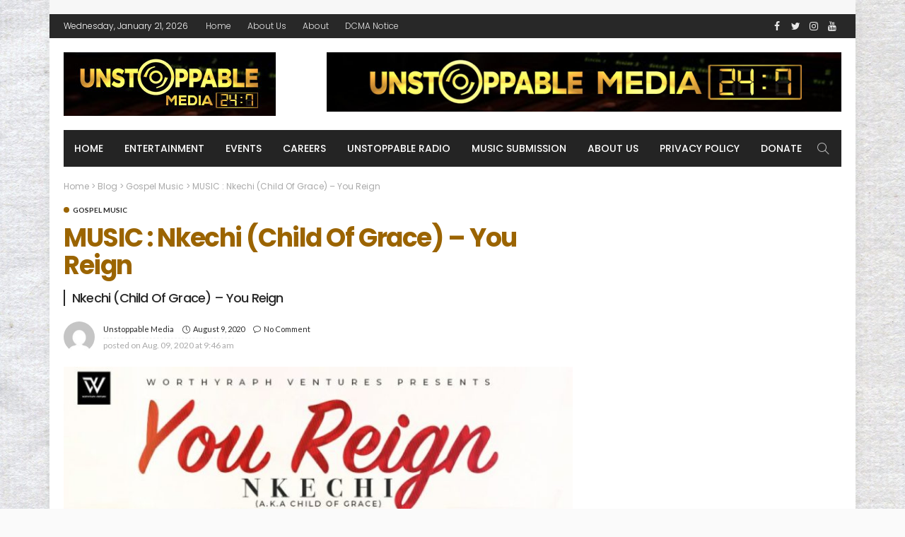

--- FILE ---
content_type: text/html; charset=UTF-8
request_url: https://www.unstoppablemedia247.com/2020/08/music-nkechi-child-of-grace-you-reign/
body_size: 15433
content:
<!DOCTYPE html>
<html lang="en-GB">
<head>
	<meta charset="UTF-8"/>
	<meta http-equiv="X-UA-Compatible" content="IE=edge">
	<meta name="viewport" content="width=device-width, initial-scale=1.0">
	<link rel="profile" href="https://gmpg.org/xfn/11"/>
	<link rel="pingback" href="https://www.unstoppablemedia247.com/xmlrpc.php"/>
	<title>MUSIC : Nkechi (Child Of Grace) – You Reign &#8211; Home</title>
<script type="application/javascript">var newsmax_ruby_ajax_url = "https://www.unstoppablemedia247.com/wp-admin/admin-ajax.php"</script><meta name='robots' content='max-image-preview:large' />
	<style>img:is([sizes="auto" i], [sizes^="auto," i]) { contain-intrinsic-size: 3000px 1500px }</style>
	<link rel='dns-prefetch' href='//js.stripe.com' />
<link rel='dns-prefetch' href='//fonts.googleapis.com' />
<link rel="alternate" type="application/rss+xml" title="Home &raquo; Feed" href="https://www.unstoppablemedia247.com/feed/" />
<link rel="alternate" type="application/rss+xml" title="Home &raquo; Comments Feed" href="https://www.unstoppablemedia247.com/comments/feed/" />
<link rel="alternate" type="application/rss+xml" title="Home &raquo; MUSIC : Nkechi (Child Of Grace) – You Reign Comments Feed" href="https://www.unstoppablemedia247.com/2020/08/music-nkechi-child-of-grace-you-reign/feed/" />
<script>
window._wpemojiSettings = {"baseUrl":"https:\/\/s.w.org\/images\/core\/emoji\/16.0.1\/72x72\/","ext":".png","svgUrl":"https:\/\/s.w.org\/images\/core\/emoji\/16.0.1\/svg\/","svgExt":".svg","source":{"concatemoji":"https:\/\/www.unstoppablemedia247.com\/wp-includes\/js\/wp-emoji-release.min.js?ver=6.8.3"}};
/*! This file is auto-generated */
!function(s,n){var o,i,e;function c(e){try{var t={supportTests:e,timestamp:(new Date).valueOf()};sessionStorage.setItem(o,JSON.stringify(t))}catch(e){}}function p(e,t,n){e.clearRect(0,0,e.canvas.width,e.canvas.height),e.fillText(t,0,0);var t=new Uint32Array(e.getImageData(0,0,e.canvas.width,e.canvas.height).data),a=(e.clearRect(0,0,e.canvas.width,e.canvas.height),e.fillText(n,0,0),new Uint32Array(e.getImageData(0,0,e.canvas.width,e.canvas.height).data));return t.every(function(e,t){return e===a[t]})}function u(e,t){e.clearRect(0,0,e.canvas.width,e.canvas.height),e.fillText(t,0,0);for(var n=e.getImageData(16,16,1,1),a=0;a<n.data.length;a++)if(0!==n.data[a])return!1;return!0}function f(e,t,n,a){switch(t){case"flag":return n(e,"\ud83c\udff3\ufe0f\u200d\u26a7\ufe0f","\ud83c\udff3\ufe0f\u200b\u26a7\ufe0f")?!1:!n(e,"\ud83c\udde8\ud83c\uddf6","\ud83c\udde8\u200b\ud83c\uddf6")&&!n(e,"\ud83c\udff4\udb40\udc67\udb40\udc62\udb40\udc65\udb40\udc6e\udb40\udc67\udb40\udc7f","\ud83c\udff4\u200b\udb40\udc67\u200b\udb40\udc62\u200b\udb40\udc65\u200b\udb40\udc6e\u200b\udb40\udc67\u200b\udb40\udc7f");case"emoji":return!a(e,"\ud83e\udedf")}return!1}function g(e,t,n,a){var r="undefined"!=typeof WorkerGlobalScope&&self instanceof WorkerGlobalScope?new OffscreenCanvas(300,150):s.createElement("canvas"),o=r.getContext("2d",{willReadFrequently:!0}),i=(o.textBaseline="top",o.font="600 32px Arial",{});return e.forEach(function(e){i[e]=t(o,e,n,a)}),i}function t(e){var t=s.createElement("script");t.src=e,t.defer=!0,s.head.appendChild(t)}"undefined"!=typeof Promise&&(o="wpEmojiSettingsSupports",i=["flag","emoji"],n.supports={everything:!0,everythingExceptFlag:!0},e=new Promise(function(e){s.addEventListener("DOMContentLoaded",e,{once:!0})}),new Promise(function(t){var n=function(){try{var e=JSON.parse(sessionStorage.getItem(o));if("object"==typeof e&&"number"==typeof e.timestamp&&(new Date).valueOf()<e.timestamp+604800&&"object"==typeof e.supportTests)return e.supportTests}catch(e){}return null}();if(!n){if("undefined"!=typeof Worker&&"undefined"!=typeof OffscreenCanvas&&"undefined"!=typeof URL&&URL.createObjectURL&&"undefined"!=typeof Blob)try{var e="postMessage("+g.toString()+"("+[JSON.stringify(i),f.toString(),p.toString(),u.toString()].join(",")+"));",a=new Blob([e],{type:"text/javascript"}),r=new Worker(URL.createObjectURL(a),{name:"wpTestEmojiSupports"});return void(r.onmessage=function(e){c(n=e.data),r.terminate(),t(n)})}catch(e){}c(n=g(i,f,p,u))}t(n)}).then(function(e){for(var t in e)n.supports[t]=e[t],n.supports.everything=n.supports.everything&&n.supports[t],"flag"!==t&&(n.supports.everythingExceptFlag=n.supports.everythingExceptFlag&&n.supports[t]);n.supports.everythingExceptFlag=n.supports.everythingExceptFlag&&!n.supports.flag,n.DOMReady=!1,n.readyCallback=function(){n.DOMReady=!0}}).then(function(){return e}).then(function(){var e;n.supports.everything||(n.readyCallback(),(e=n.source||{}).concatemoji?t(e.concatemoji):e.wpemoji&&e.twemoji&&(t(e.twemoji),t(e.wpemoji)))}))}((window,document),window._wpemojiSettings);
</script>

<link rel='stylesheet' id='newsmax_ruby_core_style-css' href='https://www.unstoppablemedia247.com/wp-content/plugins/newsmax-core/assets/style.css?ver=3.0' media='all' />
<style id='wp-emoji-styles-inline-css'>

	img.wp-smiley, img.emoji {
		display: inline !important;
		border: none !important;
		box-shadow: none !important;
		height: 1em !important;
		width: 1em !important;
		margin: 0 0.07em !important;
		vertical-align: -0.1em !important;
		background: none !important;
		padding: 0 !important;
	}
</style>
<link rel='stylesheet' id='wp-block-library-css' href='https://www.unstoppablemedia247.com/wp-includes/css/dist/block-library/style.min.css?ver=6.8.3' media='all' />
<style id='wp-block-library-theme-inline-css'>
.wp-block-audio :where(figcaption){color:#555;font-size:13px;text-align:center}.is-dark-theme .wp-block-audio :where(figcaption){color:#ffffffa6}.wp-block-audio{margin:0 0 1em}.wp-block-code{border:1px solid #ccc;border-radius:4px;font-family:Menlo,Consolas,monaco,monospace;padding:.8em 1em}.wp-block-embed :where(figcaption){color:#555;font-size:13px;text-align:center}.is-dark-theme .wp-block-embed :where(figcaption){color:#ffffffa6}.wp-block-embed{margin:0 0 1em}.blocks-gallery-caption{color:#555;font-size:13px;text-align:center}.is-dark-theme .blocks-gallery-caption{color:#ffffffa6}:root :where(.wp-block-image figcaption){color:#555;font-size:13px;text-align:center}.is-dark-theme :root :where(.wp-block-image figcaption){color:#ffffffa6}.wp-block-image{margin:0 0 1em}.wp-block-pullquote{border-bottom:4px solid;border-top:4px solid;color:currentColor;margin-bottom:1.75em}.wp-block-pullquote cite,.wp-block-pullquote footer,.wp-block-pullquote__citation{color:currentColor;font-size:.8125em;font-style:normal;text-transform:uppercase}.wp-block-quote{border-left:.25em solid;margin:0 0 1.75em;padding-left:1em}.wp-block-quote cite,.wp-block-quote footer{color:currentColor;font-size:.8125em;font-style:normal;position:relative}.wp-block-quote:where(.has-text-align-right){border-left:none;border-right:.25em solid;padding-left:0;padding-right:1em}.wp-block-quote:where(.has-text-align-center){border:none;padding-left:0}.wp-block-quote.is-large,.wp-block-quote.is-style-large,.wp-block-quote:where(.is-style-plain){border:none}.wp-block-search .wp-block-search__label{font-weight:700}.wp-block-search__button{border:1px solid #ccc;padding:.375em .625em}:where(.wp-block-group.has-background){padding:1.25em 2.375em}.wp-block-separator.has-css-opacity{opacity:.4}.wp-block-separator{border:none;border-bottom:2px solid;margin-left:auto;margin-right:auto}.wp-block-separator.has-alpha-channel-opacity{opacity:1}.wp-block-separator:not(.is-style-wide):not(.is-style-dots){width:100px}.wp-block-separator.has-background:not(.is-style-dots){border-bottom:none;height:1px}.wp-block-separator.has-background:not(.is-style-wide):not(.is-style-dots){height:2px}.wp-block-table{margin:0 0 1em}.wp-block-table td,.wp-block-table th{word-break:normal}.wp-block-table :where(figcaption){color:#555;font-size:13px;text-align:center}.is-dark-theme .wp-block-table :where(figcaption){color:#ffffffa6}.wp-block-video :where(figcaption){color:#555;font-size:13px;text-align:center}.is-dark-theme .wp-block-video :where(figcaption){color:#ffffffa6}.wp-block-video{margin:0 0 1em}:root :where(.wp-block-template-part.has-background){margin-bottom:0;margin-top:0;padding:1.25em 2.375em}
</style>
<style id='classic-theme-styles-inline-css'>
/*! This file is auto-generated */
.wp-block-button__link{color:#fff;background-color:#32373c;border-radius:9999px;box-shadow:none;text-decoration:none;padding:calc(.667em + 2px) calc(1.333em + 2px);font-size:1.125em}.wp-block-file__button{background:#32373c;color:#fff;text-decoration:none}
</style>
<style id='global-styles-inline-css'>
:root{--wp--preset--aspect-ratio--square: 1;--wp--preset--aspect-ratio--4-3: 4/3;--wp--preset--aspect-ratio--3-4: 3/4;--wp--preset--aspect-ratio--3-2: 3/2;--wp--preset--aspect-ratio--2-3: 2/3;--wp--preset--aspect-ratio--16-9: 16/9;--wp--preset--aspect-ratio--9-16: 9/16;--wp--preset--color--black: #000000;--wp--preset--color--cyan-bluish-gray: #abb8c3;--wp--preset--color--white: #ffffff;--wp--preset--color--pale-pink: #f78da7;--wp--preset--color--vivid-red: #cf2e2e;--wp--preset--color--luminous-vivid-orange: #ff6900;--wp--preset--color--luminous-vivid-amber: #fcb900;--wp--preset--color--light-green-cyan: #7bdcb5;--wp--preset--color--vivid-green-cyan: #00d084;--wp--preset--color--pale-cyan-blue: #8ed1fc;--wp--preset--color--vivid-cyan-blue: #0693e3;--wp--preset--color--vivid-purple: #9b51e0;--wp--preset--gradient--vivid-cyan-blue-to-vivid-purple: linear-gradient(135deg,rgba(6,147,227,1) 0%,rgb(155,81,224) 100%);--wp--preset--gradient--light-green-cyan-to-vivid-green-cyan: linear-gradient(135deg,rgb(122,220,180) 0%,rgb(0,208,130) 100%);--wp--preset--gradient--luminous-vivid-amber-to-luminous-vivid-orange: linear-gradient(135deg,rgba(252,185,0,1) 0%,rgba(255,105,0,1) 100%);--wp--preset--gradient--luminous-vivid-orange-to-vivid-red: linear-gradient(135deg,rgba(255,105,0,1) 0%,rgb(207,46,46) 100%);--wp--preset--gradient--very-light-gray-to-cyan-bluish-gray: linear-gradient(135deg,rgb(238,238,238) 0%,rgb(169,184,195) 100%);--wp--preset--gradient--cool-to-warm-spectrum: linear-gradient(135deg,rgb(74,234,220) 0%,rgb(151,120,209) 20%,rgb(207,42,186) 40%,rgb(238,44,130) 60%,rgb(251,105,98) 80%,rgb(254,248,76) 100%);--wp--preset--gradient--blush-light-purple: linear-gradient(135deg,rgb(255,206,236) 0%,rgb(152,150,240) 100%);--wp--preset--gradient--blush-bordeaux: linear-gradient(135deg,rgb(254,205,165) 0%,rgb(254,45,45) 50%,rgb(107,0,62) 100%);--wp--preset--gradient--luminous-dusk: linear-gradient(135deg,rgb(255,203,112) 0%,rgb(199,81,192) 50%,rgb(65,88,208) 100%);--wp--preset--gradient--pale-ocean: linear-gradient(135deg,rgb(255,245,203) 0%,rgb(182,227,212) 50%,rgb(51,167,181) 100%);--wp--preset--gradient--electric-grass: linear-gradient(135deg,rgb(202,248,128) 0%,rgb(113,206,126) 100%);--wp--preset--gradient--midnight: linear-gradient(135deg,rgb(2,3,129) 0%,rgb(40,116,252) 100%);--wp--preset--font-size--small: 13px;--wp--preset--font-size--medium: 20px;--wp--preset--font-size--large: 36px;--wp--preset--font-size--x-large: 42px;--wp--preset--spacing--20: 0.44rem;--wp--preset--spacing--30: 0.67rem;--wp--preset--spacing--40: 1rem;--wp--preset--spacing--50: 1.5rem;--wp--preset--spacing--60: 2.25rem;--wp--preset--spacing--70: 3.38rem;--wp--preset--spacing--80: 5.06rem;--wp--preset--shadow--natural: 6px 6px 9px rgba(0, 0, 0, 0.2);--wp--preset--shadow--deep: 12px 12px 50px rgba(0, 0, 0, 0.4);--wp--preset--shadow--sharp: 6px 6px 0px rgba(0, 0, 0, 0.2);--wp--preset--shadow--outlined: 6px 6px 0px -3px rgba(255, 255, 255, 1), 6px 6px rgba(0, 0, 0, 1);--wp--preset--shadow--crisp: 6px 6px 0px rgba(0, 0, 0, 1);}:where(.is-layout-flex){gap: 0.5em;}:where(.is-layout-grid){gap: 0.5em;}body .is-layout-flex{display: flex;}.is-layout-flex{flex-wrap: wrap;align-items: center;}.is-layout-flex > :is(*, div){margin: 0;}body .is-layout-grid{display: grid;}.is-layout-grid > :is(*, div){margin: 0;}:where(.wp-block-columns.is-layout-flex){gap: 2em;}:where(.wp-block-columns.is-layout-grid){gap: 2em;}:where(.wp-block-post-template.is-layout-flex){gap: 1.25em;}:where(.wp-block-post-template.is-layout-grid){gap: 1.25em;}.has-black-color{color: var(--wp--preset--color--black) !important;}.has-cyan-bluish-gray-color{color: var(--wp--preset--color--cyan-bluish-gray) !important;}.has-white-color{color: var(--wp--preset--color--white) !important;}.has-pale-pink-color{color: var(--wp--preset--color--pale-pink) !important;}.has-vivid-red-color{color: var(--wp--preset--color--vivid-red) !important;}.has-luminous-vivid-orange-color{color: var(--wp--preset--color--luminous-vivid-orange) !important;}.has-luminous-vivid-amber-color{color: var(--wp--preset--color--luminous-vivid-amber) !important;}.has-light-green-cyan-color{color: var(--wp--preset--color--light-green-cyan) !important;}.has-vivid-green-cyan-color{color: var(--wp--preset--color--vivid-green-cyan) !important;}.has-pale-cyan-blue-color{color: var(--wp--preset--color--pale-cyan-blue) !important;}.has-vivid-cyan-blue-color{color: var(--wp--preset--color--vivid-cyan-blue) !important;}.has-vivid-purple-color{color: var(--wp--preset--color--vivid-purple) !important;}.has-black-background-color{background-color: var(--wp--preset--color--black) !important;}.has-cyan-bluish-gray-background-color{background-color: var(--wp--preset--color--cyan-bluish-gray) !important;}.has-white-background-color{background-color: var(--wp--preset--color--white) !important;}.has-pale-pink-background-color{background-color: var(--wp--preset--color--pale-pink) !important;}.has-vivid-red-background-color{background-color: var(--wp--preset--color--vivid-red) !important;}.has-luminous-vivid-orange-background-color{background-color: var(--wp--preset--color--luminous-vivid-orange) !important;}.has-luminous-vivid-amber-background-color{background-color: var(--wp--preset--color--luminous-vivid-amber) !important;}.has-light-green-cyan-background-color{background-color: var(--wp--preset--color--light-green-cyan) !important;}.has-vivid-green-cyan-background-color{background-color: var(--wp--preset--color--vivid-green-cyan) !important;}.has-pale-cyan-blue-background-color{background-color: var(--wp--preset--color--pale-cyan-blue) !important;}.has-vivid-cyan-blue-background-color{background-color: var(--wp--preset--color--vivid-cyan-blue) !important;}.has-vivid-purple-background-color{background-color: var(--wp--preset--color--vivid-purple) !important;}.has-black-border-color{border-color: var(--wp--preset--color--black) !important;}.has-cyan-bluish-gray-border-color{border-color: var(--wp--preset--color--cyan-bluish-gray) !important;}.has-white-border-color{border-color: var(--wp--preset--color--white) !important;}.has-pale-pink-border-color{border-color: var(--wp--preset--color--pale-pink) !important;}.has-vivid-red-border-color{border-color: var(--wp--preset--color--vivid-red) !important;}.has-luminous-vivid-orange-border-color{border-color: var(--wp--preset--color--luminous-vivid-orange) !important;}.has-luminous-vivid-amber-border-color{border-color: var(--wp--preset--color--luminous-vivid-amber) !important;}.has-light-green-cyan-border-color{border-color: var(--wp--preset--color--light-green-cyan) !important;}.has-vivid-green-cyan-border-color{border-color: var(--wp--preset--color--vivid-green-cyan) !important;}.has-pale-cyan-blue-border-color{border-color: var(--wp--preset--color--pale-cyan-blue) !important;}.has-vivid-cyan-blue-border-color{border-color: var(--wp--preset--color--vivid-cyan-blue) !important;}.has-vivid-purple-border-color{border-color: var(--wp--preset--color--vivid-purple) !important;}.has-vivid-cyan-blue-to-vivid-purple-gradient-background{background: var(--wp--preset--gradient--vivid-cyan-blue-to-vivid-purple) !important;}.has-light-green-cyan-to-vivid-green-cyan-gradient-background{background: var(--wp--preset--gradient--light-green-cyan-to-vivid-green-cyan) !important;}.has-luminous-vivid-amber-to-luminous-vivid-orange-gradient-background{background: var(--wp--preset--gradient--luminous-vivid-amber-to-luminous-vivid-orange) !important;}.has-luminous-vivid-orange-to-vivid-red-gradient-background{background: var(--wp--preset--gradient--luminous-vivid-orange-to-vivid-red) !important;}.has-very-light-gray-to-cyan-bluish-gray-gradient-background{background: var(--wp--preset--gradient--very-light-gray-to-cyan-bluish-gray) !important;}.has-cool-to-warm-spectrum-gradient-background{background: var(--wp--preset--gradient--cool-to-warm-spectrum) !important;}.has-blush-light-purple-gradient-background{background: var(--wp--preset--gradient--blush-light-purple) !important;}.has-blush-bordeaux-gradient-background{background: var(--wp--preset--gradient--blush-bordeaux) !important;}.has-luminous-dusk-gradient-background{background: var(--wp--preset--gradient--luminous-dusk) !important;}.has-pale-ocean-gradient-background{background: var(--wp--preset--gradient--pale-ocean) !important;}.has-electric-grass-gradient-background{background: var(--wp--preset--gradient--electric-grass) !important;}.has-midnight-gradient-background{background: var(--wp--preset--gradient--midnight) !important;}.has-small-font-size{font-size: var(--wp--preset--font-size--small) !important;}.has-medium-font-size{font-size: var(--wp--preset--font-size--medium) !important;}.has-large-font-size{font-size: var(--wp--preset--font-size--large) !important;}.has-x-large-font-size{font-size: var(--wp--preset--font-size--x-large) !important;}
:where(.wp-block-post-template.is-layout-flex){gap: 1.25em;}:where(.wp-block-post-template.is-layout-grid){gap: 1.25em;}
:where(.wp-block-columns.is-layout-flex){gap: 2em;}:where(.wp-block-columns.is-layout-grid){gap: 2em;}
:root :where(.wp-block-pullquote){font-size: 1.5em;line-height: 1.6;}
</style>
<link rel='stylesheet' id='wpedon-css' href='https://www.unstoppablemedia247.com/wp-content/plugins/easy-paypal-donation/assets/css/wpedon.css?ver=1.5.3' media='all' />
<link rel='stylesheet' id='dashicons-css' href='https://www.unstoppablemedia247.com/wp-includes/css/dashicons.min.css?ver=6.8.3' media='all' />
<link rel='stylesheet' id='everest-forms-general-css' href='https://www.unstoppablemedia247.com/wp-content/plugins/everest-forms/assets/css/everest-forms.css?ver=3.4.1' media='all' />
<link rel='stylesheet' id='jquery-intl-tel-input-css' href='https://www.unstoppablemedia247.com/wp-content/plugins/everest-forms/assets/css/intlTelInput.css?ver=3.4.1' media='all' />
<link rel='stylesheet' id='bootstrap-css' href='https://www.unstoppablemedia247.com/wp-content/themes/newsmax/assets/external/bootstrap.css?ver=v3.3.1' media='all' />
<link rel='stylesheet' id='font-awesome-css' href='https://www.unstoppablemedia247.com/wp-content/themes/newsmax/assets/external/font-awesome.css?ver=v4.7.0' media='all' />
<link rel='stylesheet' id='simple-line-icons-css' href='https://www.unstoppablemedia247.com/wp-content/themes/newsmax/assets/external/simple-line-icons.css?ver=v2.4.0' media='all' />
<link rel='stylesheet' id='newsmax-miscellaneous-css' href='https://www.unstoppablemedia247.com/wp-content/themes/newsmax/assets/css/miscellaneous.css?ver=3.0' media='all' />
<link rel='stylesheet' id='newsmax-ruby-main-css' href='https://www.unstoppablemedia247.com/wp-content/themes/newsmax/assets/css/main.css?ver=3.0' media='all' />
<link rel='stylesheet' id='newsmax-ruby-responsive-css' href='https://www.unstoppablemedia247.com/wp-content/themes/newsmax/assets/css/responsive.css?ver=3.0' media='all' />
<link rel='stylesheet' id='newsmax-ruby-style-css' href='https://www.unstoppablemedia247.com/wp-content/themes/newsmax/style.css?ver=3.0' media='all' />
<style id='newsmax-ruby-style-inline-css'>
input[type="button"]:hover, button:hover, .ruby-error p, .category-header-outer .archive-header,.main-menu-inner > li > a:hover, .main-menu-inner > li > a:focus, .mega-col-menu.sub-menu .mega-col-menu-inner a:hover,.mega-col-menu.sub-menu .mega-col-menu-inner .current-menu-item > a, .no-menu a, .small-menu-wrap .sub-menu li > a:hover, .main-menu-inner > li.current_page_item > a,.off-canvas-nav-wrap a:hover, .off-canvas-nav-wrap .sub-menu a:hover, .breaking-news-title .mobile-headline, .breadcrumb-inner a:hover, .breadcrumb-inner a:focus, .post-meta-info a:hover,.box-author-total-post, .title-nothing > *, .single .single-title.post-title, .share-total-number, .view-total-number, .sb-widget-instagram .instagram-bottom-text:hover,.box-author-title a, .box-author-desc a, .box-author-viewmore > a, .entry blockquote:before, .comments-area .comment-reply-title, .comments-area .logged-in-as a:hover,.comment-title h3, .comment-author.vcard .fn a:hover, .comments-area .comment-awaiting-moderation,.widget li a:hover, .instagram-bottom-text a:hover, .twitter-content.post-excerpt a, .entry cite,.entry-content .wp-block-archives a:hover, .entry-content .wp-block-categories a:hover{ color: #9b6400;}input[type="submit"], button, .ruby-slider-popup-nav, li.is-current-sub,.main-menu-inner .sub-menu .current-menu-item > a, .sub-menu > li > a:hover,.small-menu-outer:hover .icon-toggle, .small-menu-outer:hover .icon-toggle:before,.small-menu-outer:hover .icon-toggle:after, .cat-info-el:before, .ajax-nextprev.ajax-pagination a:hover,.is-light-text .ajax-nextprev.ajax-pagination a:hover, .ruby-block-wrap .ajax-loadmore-link:hover, .popup-thumbnail-slider-outer .ruby-slider-nav:hover,.ruby-slider-nav:hover, a.page-numbers:hover, a.page-numbers:focus, .page-numbers.current, .is-logo-text h1:after,.is-logo-text .logo-title:after, .pagination-next-prev a:hover, .pagination-next-prev a:focus, .blog-loadmore-link:hover,.ajax-related-video a:hover, .single-post-box-related-video.is-light-text .block-title h3:before, .single-post-box-related .ajax-loadmore-link:hover,input[type="button"].ninja-forms-field, .entry input[type="submit"], .single-page-links .current .page-numbers, .single-page-links a:hover .page-numbers,.box-comment-btn-wrap:hover, .reply a.comment-reply-link:hover, .reply a.comment-reply-link:focus,.comments-area a.comment-edit-link:hover, .comments-area #cancel-comment-reply-link:hover, .widget-btn:hover, .header-style-5 .widget-btn.fw-widget-instagram .instagram-bottom-text:hover, .is-cat-style-2 .cat-info-el, .is-cat-style-3 .cat-info-el, .post-btn a:hover, .post-btn a:focus,.entry-content .wp-block-button .wp-block-button__link:hover, .entry-content .wp-block-button.is-style-outline .wp-block-button__link:hover { background-color: #9b6400;}.single-post-6 .single-post-overlay-header{ border-color: #9b6400;}.video-playlist-iframe-nav::-webkit-scrollbar-corner {background-color: #9b6400;}.video-playlist-iframe-nav::-webkit-scrollbar-thumb {background-color: #9b6400;}.widget_tag_cloud a:hover { background-color: #9b6400!important;}.topbar-wrap a:hover{ opacity: 1; color: #9b6400;}.main-menu-inner > li > a:hover, .main-menu-inner > li > a:focus, .main-menu-inner > li.current_page_item > a,.mega-col-menu.sub-menu .mega-col-menu-inner a:hover,.small-menu-wrap .sub-menu li > a:hover{ color: #ffffff;}.sub-menu > li > a:hover, li.is-current-sub, .small-menu-outer:hover .icon-toggle,.small-menu-outer:hover .icon-toggle:before, .small-menu-outer:hover .icon-toggle:after{ background-color: #ffffff;}.small-menu-inner > li > a, .breadcrumb-wrap, .widget-btn { font-family: Poppins;}.small-menu-inner > li > a, .widget-btn { font-weight: 500;}.small-menu-inner {font-size:14px}.small-menu-inner .sub-menu { font-family: Poppins;}.small-menu-inner .sub-menu a { font-size: 13px;}.logo-inner img {max-height: 90px;}.post-review-icon, .post-review-score, .score-bar, .review-box-wrap .post-review-info { background-color: #9b6400;}.review-el .review-info-score { color: #9b6400;}h1 {font-family:Poppins;}h1 {font-weight:700;}h2 {font-family:Poppins;}h2 {font-weight:700;}h3 {font-family:Poppins;}h3 {font-weight:700;}h4 {font-family:Poppins;}h4 {font-weight:700;}h5 {font-family:Poppins;}h5 {font-weight:700;}h6 {font-family:Poppins;}h6 {font-weight:700;}@media only screen and (min-width: 992px) and (max-width: 1199px) {body .post-title.is-size-0 {}body .post-title.is-size-1 {}body .post-title.is-size-2 {}body .post-title.is-size-3 {}body .post-title.is-size-4 {}}@media only screen and (max-width: 991px) {body .post-title.is-size-0 {}body .post-title.is-size-1 {}body .post-title.is-size-2 {}body .post-title.is-size-3 {}body .post-title.is-size-4 {}}@media only screen and (max-width: 767px) {body .post-title.is-size-0 {}body .post-title.is-size-1 {}body .post-title.is-size-2 {}body .post-title.is-size-3 {}body .post-title.is-size-4, .post-list-2 .post-title a, .post-list-3 .post-title a {}}@media only screen and (max-width: 767px) {body, p {}.post-excerpt p {}.entry h1 {}.entry h2 {}.entry h3 {}.entry h4 {}.entry h5 {}.entry h6 {}}.post-meta-info-duration { font-family:Lato;}.widget_recent_entries li a, .recentcomments a, .wp-block-latest-posts a { font-family:Poppins;}
#newsmax_ruby_navbar_widget_button-2 .widget-btn {background-color: #FFD700;color: #000000;}#newsmax_ruby_navbar_widget_button-2 .widget-btn:hover {}#newsmax_ruby_navbar_widget_button-3 .widget-btn {}#newsmax_ruby_navbar_widget_button-3 .widget-btn:hover {}#newsmax_ruby_navbar_widget_button-_multiwidget .widget-btn {}#newsmax_ruby_navbar_widget_button-_multiwidget .widget-btn:hover {}
#newsmax_ruby_sb_widget_post-7 .widget-title h3 { background-color: #a5c4ce;}
</style>
<link rel='stylesheet' id='redux-google-fonts-newsmax_ruby_theme_options-css' href='https://fonts.googleapis.com/css?family=Lato%3A100%2C300%2C400%2C700%2C900%2C100italic%2C300italic%2C400italic%2C700italic%2C900italic%7CPoppins%3A700%2C500%2C400%2C300&#038;display=swap&#038;ver=1760116642' media='all' />
<script src="https://www.unstoppablemedia247.com/wp-includes/js/jquery/jquery.min.js?ver=3.7.1" id="jquery-core-js"></script>
<script src="https://www.unstoppablemedia247.com/wp-includes/js/jquery/jquery-migrate.min.js?ver=3.4.1" id="jquery-migrate-js"></script>
<!--[if lt IE 9]>
<script src="https://www.unstoppablemedia247.com/wp-content/themes/newsmax/assets/external/html5shiv.min.js?ver=3.7.3" id="html5-js"></script>
<![endif]-->
<link rel="https://api.w.org/" href="https://www.unstoppablemedia247.com/wp-json/" /><link rel="alternate" title="JSON" type="application/json" href="https://www.unstoppablemedia247.com/wp-json/wp/v2/posts/2842" /><link rel="EditURI" type="application/rsd+xml" title="RSD" href="https://www.unstoppablemedia247.com/xmlrpc.php?rsd" />
<meta name="generator" content="WordPress 6.8.3" />
<meta name="generator" content="Everest Forms 3.4.1" />
<link rel="canonical" href="https://www.unstoppablemedia247.com/2020/08/music-nkechi-child-of-grace-you-reign/" />
<link rel='shortlink' href='https://www.unstoppablemedia247.com/?p=2842' />
<link rel="alternate" title="oEmbed (JSON)" type="application/json+oembed" href="https://www.unstoppablemedia247.com/wp-json/oembed/1.0/embed?url=https%3A%2F%2Fwww.unstoppablemedia247.com%2F2020%2F08%2Fmusic-nkechi-child-of-grace-you-reign%2F" />
<link rel="alternate" title="oEmbed (XML)" type="text/xml+oembed" href="https://www.unstoppablemedia247.com/wp-json/oembed/1.0/embed?url=https%3A%2F%2Fwww.unstoppablemedia247.com%2F2020%2F08%2Fmusic-nkechi-child-of-grace-you-reign%2F&#038;format=xml" />
<meta property="og:title" content="MUSIC : Nkechi (Child Of Grace) – You Reign"/><meta property="og:type" content="article"/><meta property="og:url" content="https://www.unstoppablemedia247.com/2020/08/music-nkechi-child-of-grace-you-reign/"/><meta property="og:site_name" content="Home"/><meta property="og:description" content="MUSIC : Nkechi (Child Of Grace) – You Reign German based Nigerian Gospel Artist and singer, Nkechi, fondly known as “Child Of Grace) is set to release another single titled"/><meta property="og:image" content="https://www.unstoppablemedia247.com/wp-content/uploads/2020/08/1596322838321_nkechi-you-reign-copy3741692773617974511..jpg"/><script async src="https://pagead2.googlesyndication.com/pagead/js/adsbygoogle.js?client=ca-pub-9274547631267927"
     crossorigin="anonymous"></script>

<link rel="icon" href="https://www.unstoppablemedia247.com/wp-content/uploads/2023/02/cropped-Unstoppable-Media247-logo-32x32.jpg" sizes="32x32" />
<link rel="icon" href="https://www.unstoppablemedia247.com/wp-content/uploads/2023/02/cropped-Unstoppable-Media247-logo-192x192.jpg" sizes="192x192" />
<link rel="apple-touch-icon" href="https://www.unstoppablemedia247.com/wp-content/uploads/2023/02/cropped-Unstoppable-Media247-logo-180x180.jpg" />
<meta name="msapplication-TileImage" content="https://www.unstoppablemedia247.com/wp-content/uploads/2023/02/cropped-Unstoppable-Media247-logo-270x270.jpg" />
<style type="text/css" title="dynamic-css" class="options-output">body{background-color:#fafafa;background-repeat:no-repeat;background-size:cover;background-attachment:fixed;background-position:left top;background-image:url('https://www.unstoppablemedia247.com/wp-content/uploads/2020/06/462789-scaled.jpg');}.banner-wrap{background-color:#ffffff;background-repeat:no-repeat;background-size:cover;background-attachment:fixed;background-position:center center;}.footer-inner{background-color:#282828;background-repeat:no-repeat;background-size:cover;background-attachment:fixed;background-position:center center;}body,p{font-family:Lato;line-height:24px;font-weight:400;font-style:normal;color:#282828;font-size:15px;}.post-title.is-size-0{font-family:Poppins;font-weight:700;font-style:normal;}.post-title.is-size-1{font-family:Poppins;font-weight:700;font-style:normal;}.post-title.is-size-2{font-family:Poppins;font-weight:500;font-style:normal;}.post-title.is-size-3{font-family:Poppins;font-weight:500;font-style:normal;}.post-title.is-size-4{font-family:Poppins;font-weight:500;font-style:normal;}.post-cat-info{font-family:Lato;text-transform:uppercase;font-weight:700;font-style:normal;font-size:10px;}.post-meta-info{font-family:Lato;text-transform:capitalize;font-weight:400;font-style:normal;color:#aaaaaa;font-size:11px;}.post-btn a{font-family:Lato;font-weight:400;font-style:normal;font-size:11px;}.block-header-wrap,.is-block-header-style-5 .block-header-wrap{font-family:Poppins;text-transform:none;font-weight:400;font-style:normal;font-size:18px;}.widget-title, .is-block-header-style-5 .widget-title.block-title{font-family:Poppins;text-transform:none;font-weight:400;font-style:normal;font-size:16px;}.main-menu-inner > li > a{font-family:Poppins;text-transform:uppercase;font-weight:500;font-style:normal;font-size:14px;}.navbar-wrap .is-sub-default{font-family:Poppins;text-transform:capitalize;font-weight:400;font-style:normal;font-size:13px;}.topbar-wrap{font-family:Poppins;text-transform:capitalize;font-weight:300;font-style:normal;font-size:12px;}.off-canvas-nav-wrap{font-family:Poppins;text-transform:uppercase;font-weight:500;font-style:normal;}.off-canvas-nav-wrap .sub-menu a{font-family:Poppins;text-transform:uppercase;font-weight:500;font-style:normal;}.logo-wrap.is-logo-text .logo-title,.off-canvas-logo-wrap.is-logo-text .logo-text{font-family:Poppins;text-transform:none;letter-spacing:-1px;font-weight:700;font-style:normal;font-size:46px;}.site-tagline{font-family:Poppins;font-weight:400;font-style:normal;}.logo-mobile-wrap .logo-text{font-family:Poppins;text-transform:uppercase;letter-spacing:-1px;font-weight:700;font-style:normal;font-size:28px;}.entry h1{font-family:Poppins;font-weight:700;font-style:normal;}.entry h2{font-family:Poppins;font-weight:700;font-style:normal;}.entry h3{font-family:Poppins;font-weight:700;font-style:normal;}.entry h4{font-family:Poppins;font-weight:700;font-style:normal;}.entry h5{font-family:Poppins;font-weight:700;font-style:normal;}.entry h6{font-family:Poppins;font-weight:700;font-style:normal;}</style></head>
<body class="wp-singular post-template-default single single-post postid-2842 single-format-standard wp-theme-newsmax everest-forms-no-js ruby-body is-holder is-site-boxed is-smooth-scroll is-site-smooth-display is-sidebar-style-1 is-breadcrumb is-tooltips is-tooltips-touch is-back-top is-back-top-touch is-block-header-style-4 is-cat-style-1 is-btn-style-1 is-entry-padding is-entry-image-popup" data-slider_autoplay="1" data-slider_play_speed="5550" >

<div class="off-canvas-wrap is-light-style is-dark-text">
	<a href="#" id="ruby-off-canvas-close-btn"><i class="ruby-close-btn"></i></a>
	<div class="off-canvas-inner">

		
					<div class="off-canvas-search">
				<form method="get" class="searchform" action="https://www.unstoppablemedia247.com/">
	<div class="ruby-search">
		<span class="search-input"><input type="text" placeholder="Search and hit enter&hellip;" value="" name="s" title="search for:"/></span>
		<span class="search-submit"><input type="submit" value="" /><i class="icon-simple icon-magnifier"></i></span>
	</div>
</form>			</div><!--#search form -->
		
												<div class="off-canvas-social tooltips">
					<a class="icon-facebook" title="facebook" href="https://web.facebook.com/UnstoppableMedia247-106863391042509/?_rdc=1&#038;_rdr" target="_blank"><i class="fa fa-facebook" aria-hidden="true"></i></a><a class="icon-twitter" title="twitter" href="https://twitter.com/unstoppablem247" target="_blank"><i class="fa fa-twitter" aria-hidden="true"></i></a><a class="icon-instagram" title="instagram" href="https://www.instagram.com/unstoppablemedia247/" target="_blank"><i class="fa fa-instagram" aria-hidden="true"></i></a><a class="icon-youtube" title="youtube" href="https://www.youtube.com/channel/UCkk5_beIDcOFV_taZ7nHpQw" target="_blank"><i class="fa fa-youtube" aria-hidden="true"></i></a>				</div>
					
					<div id="ruby-off-canvas-nav" class="off-canvas-nav-wrap">
				<div class="menu-main-container"><ul id="offcanvas-menu" class="off-canvas-nav-inner"><li id="menu-item-2004" class="menu-item menu-item-type-custom menu-item-object-custom menu-item-home menu-item-2004"><a href="https://www.unstoppablemedia247.com/">Home</a></li>
<li id="menu-item-2009" class="menu-item menu-item-type-taxonomy menu-item-object-category menu-item-2009 is-category-47"><a href="https://www.unstoppablemedia247.com/category/entertainment/">Entertainment</a></li>
<li id="menu-item-2011" class="menu-item menu-item-type-taxonomy menu-item-object-category menu-item-2011 is-category-48"><a href="https://www.unstoppablemedia247.com/category/events/">Events</a></li>
<li id="menu-item-5817" class="menu-item menu-item-type-taxonomy menu-item-object-category menu-item-5817 is-category-466"><a href="https://www.unstoppablemedia247.com/category/careers/">CAREERS</a></li>
<li id="menu-item-2063" class="menu-item menu-item-type-post_type menu-item-object-page menu-item-2063"><a rel="script srchttpsembedradiocoplayer894543fjsscript" href="https://www.unstoppablemedia247.com/unstoppable-radio/">Unstoppable Radio</a></li>
<li id="menu-item-6221" class="menu-item menu-item-type-post_type menu-item-object-post menu-item-6221"><a href="https://www.unstoppablemedia247.com/2025/12/music-submission/">MUSIC SUBMISSION</a></li>
<li id="menu-item-2345" class="menu-item menu-item-type-post_type menu-item-object-page menu-item-2345"><a href="https://www.unstoppablemedia247.com/contact-2/">About Us</a></li>
<li id="menu-item-3541" class="menu-item menu-item-type-post_type menu-item-object-page menu-item-privacy-policy menu-item-3541"><a rel="privacy-policy" href="https://www.unstoppablemedia247.com/privacy-policy/">Privacy Policy</a></li>
<li id="menu-item-2723" class="menu-item menu-item-type-post_type menu-item-object-page menu-item-2723"><a href="https://www.unstoppablemedia247.com/donate/">Donate</a></li>
</ul></div>			</div>
		
			</div>
</div><div id="ruby-site" class="site-outer">
	<div class="header-wrap header-style-5">
	<div class="header-inner">
			<div class="header-ad-top-wrap is-script-ad">
		<div class="header-ad-top-inner">
							<script src="https://embed.radio.co/player/894543f.js"></script>					</div>
	</div>
		<div class="topbar-wrap topbar-style-1">
	<div class="ruby-container">
		<div class="topbar-inner container-inner clearfix">
			<div class="topbar-left">
				
<div class="topbar-date">
	<span >Wednesday, January 21, 2026</span>
</div>									<nav id="ruby-topbar-navigation" class="topbar-menu-wrap">
		<div class="menu-footer-container"><ul id="topbar-menu" class="topbar-menu-inner"><li id="menu-item-2003" class="menu-item menu-item-type-custom menu-item-object-custom menu-item-home menu-item-2003"><a href="https://www.unstoppablemedia247.com">Home</a></li>
<li id="menu-item-2000" class="menu-item menu-item-type-post_type menu-item-object-page menu-item-2000"><a href="https://www.unstoppablemedia247.com/contact-2/">About Us</a></li>
<li id="menu-item-2001" class="menu-item menu-item-type-post_type menu-item-object-page menu-item-2001"><a href="https://www.unstoppablemedia247.com/about/">About</a></li>
<li id="menu-item-2002" class="menu-item menu-item-type-post_type menu-item-object-page menu-item-2002"><a href="https://www.unstoppablemedia247.com/dcma-notice/">DCMA Notice</a></li>
</ul></div>	</nav>
			</div>
			<div class="topbar-right">
													<div class="topbar-social tooltips">
		<a class="icon-facebook" title="facebook" href="https://web.facebook.com/UnstoppableMedia247-106863391042509/?_rdc=1&#038;_rdr" target="_blank"><i class="fa fa-facebook" aria-hidden="true"></i></a><a class="icon-twitter" title="twitter" href="https://twitter.com/unstoppablem247" target="_blank"><i class="fa fa-twitter" aria-hidden="true"></i></a><a class="icon-instagram" title="instagram" href="https://www.instagram.com/unstoppablemedia247/" target="_blank"><i class="fa fa-instagram" aria-hidden="true"></i></a><a class="icon-youtube" title="youtube" href="https://www.youtube.com/channel/UCkk5_beIDcOFV_taZ7nHpQw" target="_blank"><i class="fa fa-youtube" aria-hidden="true"></i></a>	</div>
							</div>
		</div>
	</div>
</div>

		<div class="banner-wrap clearfix">
			<div class="ruby-container">
				<div class="banner-inner container-inner clearfix">
					<div class="logo-wrap is-logo-image"  itemscope  itemtype="https://schema.org/Organization" >
	<div class="logo-inner">
						<a href="https://www.unstoppablemedia247.com/" class="logo" title="Home">
				<img height="90" width="300" src="https://www.unstoppablemedia247.com/wp-content/uploads/2023/02/unstopp-media-banner-300.jpg" alt="Home">
			</a>
				</div>

	</div>
						<aside class="header-ad-wrap is-custom-ad">
		<div class="header-ad-inner">
							<a class="header-ad-image" href="https://www.unstoppablemedia247.com/" target="_blank">
					<img src="https://www.unstoppablemedia247.com/wp-content/uploads/2023/02/unstopp-media-banner-780.jpg" alt="Home">
				</a>
						</div>
		</aside>
					</div>
			</div>
		</div><!--#banner wrap-->

		<div class="navbar-outer clearfix">
			<div class="ruby-container">
			<div class="navbar-wrap">
					<div class="navbar-inner container-inner clearfix">
						<div class="navbar-mobile">
							<div class="off-canvas-btn-wrap">
	<div class="off-canvas-btn">
		<a href="#" class="ruby-toggle" title="off-canvas button">
			<span class="icon-toggle"></span>
		</a>
	</div>
</div>
							
	<div class="logo-mobile-wrap is-logo-image">
		<a href="https://www.unstoppablemedia247.com/" class="logo-mobile" title="Home">
			<img height="90" width="300" src="https://www.unstoppablemedia247.com/wp-content/uploads/2023/02/unstopp-media-banner-300.jpg" alt="Home">
		</a>
	</div>
						</div><!--#mobile -->
						<div class="navbar-left">
														<nav id="ruby-main-menu" class="main-menu-wrap"  itemscope  itemtype="https://schema.org/SiteNavigationElement" >
	<div class="menu-main-container"><ul id="main-menu" class="main-menu-inner"><li class="menu-item menu-item-type-custom menu-item-object-custom menu-item-home menu-item-2004"><a href="https://www.unstoppablemedia247.com/">Home</a></li><li class="menu-item menu-item-type-taxonomy menu-item-object-category menu-item-2009 is-category-47"><a href="https://www.unstoppablemedia247.com/category/entertainment/">Entertainment</a></li><li class="menu-item menu-item-type-taxonomy menu-item-object-category menu-item-2011 is-category-48"><a href="https://www.unstoppablemedia247.com/category/events/">Events</a></li><li class="menu-item menu-item-type-taxonomy menu-item-object-category menu-item-5817 is-category-466"><a href="https://www.unstoppablemedia247.com/category/careers/">CAREERS</a></li><li class="menu-item menu-item-type-post_type menu-item-object-page menu-item-2063"><a rel="script srchttpsembedradiocoplayer894543fjsscript" href="https://www.unstoppablemedia247.com/unstoppable-radio/">Unstoppable Radio</a></li><li class="menu-item menu-item-type-post_type menu-item-object-post menu-item-6221"><a href="https://www.unstoppablemedia247.com/2025/12/music-submission/">MUSIC SUBMISSION</a></li><li class="menu-item menu-item-type-post_type menu-item-object-page menu-item-2345"><a href="https://www.unstoppablemedia247.com/contact-2/">About Us</a></li><li class="menu-item menu-item-type-post_type menu-item-object-page menu-item-privacy-policy menu-item-3541"><a href="https://www.unstoppablemedia247.com/privacy-policy/">Privacy Policy</a></li><li class="menu-item menu-item-type-post_type menu-item-object-page menu-item-2723"><a href="https://www.unstoppablemedia247.com/donate/">Donate</a></li></ul></div></nav>						</div>
						<div class="navbar-right">
														<div class="navbar-search">
	<a href="#" id="ruby-navbar-search-icon" data-mfp-src="#ruby-header-search-popup" data-effect="mpf-ruby-effect header-search-popup-outer" title="search" class="navbar-search-icon">
		<i class="icon-simple icon-magnifier"></i>
	</a>
</div>
													</div>
					</div>
				</div>
			</div>
		</div>
	</div>

	<div id="ruby-header-search-popup" class="header-search-popup mfp-hide mfp-animation">
	<div class="header-search-popup-inner is-light-text">
		<form class="search-form" method="get" action="https://www.unstoppablemedia247.com/">
			<fieldset>
				<input id="ruby-search-input" type="text" class="field" name="s" value="" placeholder="Type to search&hellip;" autocomplete="off">
				<button type="submit" value="" class="btn"><i class="icon-simple icon-magnifier" aria-hidden="true"></i></button>
			</fieldset>
			<div class="header-search-result"></div>
		</form>
	</div>
</div></div>	<div class="site-wrap">
		<div class="site-mask"></div>
		<div class="site-inner"><div class="single-post-outer clearfix"><article id="2842" class="single-post-wrap single-post-1 is-single-left post-2842 post type-post status-publish format-standard has-post-thumbnail hentry category-gospel-music tag-child-of-grace tag-nkechi tag-you-reign"  itemscope  itemtype="https://schema.org/Article" ><div class="ruby-page-wrap ruby-section row is-sidebar-right ruby-container single-wrap">		<div id="site-breadcrumb" class="breadcrumb-outer">
						<div class="breadcrumb-wrap">
				<div class="breadcrumb-inner ruby-container">
											<span class="breadcrumb-navxt" vocab="https://schema.org/" typeof="BreadcrumbList"><span property="itemListElement" typeof="ListItem"><a property="item" typeof="WebPage" title="Go to Home." href="https://www.unstoppablemedia247.com" class="home" ><span property="name">Home</span></a><meta property="position" content="1"></span> &gt; <span property="itemListElement" typeof="ListItem"><a property="item" typeof="WebPage" title="Go to Blog." href="https://www.unstoppablemedia247.com/blog/" class="post-root post post-post" ><span property="name">Blog</span></a><meta property="position" content="2"></span> &gt; <span property="itemListElement" typeof="ListItem"><a property="item" typeof="WebPage" title="Go to the Gospel Music Category archives." href="https://www.unstoppablemedia247.com/category/gospel-music/" class="taxonomy category" ><span property="name">Gospel Music</span></a><meta property="position" content="3"></span> &gt; <span property="itemListElement" typeof="ListItem"><span property="name" class="post post-post current-item">MUSIC : Nkechi (Child Of Grace) – You Reign</span><meta property="url" content="https://www.unstoppablemedia247.com/2020/08/music-nkechi-child-of-grace-you-reign/"><meta property="position" content="4"></span></span>
									</div>
			</div>
					</div>
		<div class="ruby-content-wrap single-inner col-sm-8 col-xs-12 content-with-sidebar" ><div class="single-post-header"><div class="post-cat-info single-post-cat-info"><a class="cat-info-el cat-info-id-46" href="https://www.unstoppablemedia247.com/category/gospel-music/" title="Gospel Music">Gospel Music</a></div><h1 class="single-title post-title entry-title is-size-1" itemprop="headline">MUSIC : Nkechi (Child Of Grace) – You Reign</h1><div class="single-subtitle post-title is-size-3"><h3>Nkechi (Child Of Grace) – You Reign</h3></div><div class="single-post-meta-info clearfix is-show-avatar"><span class="meta-info-author-thumb"><a href="https://www.unstoppablemedia247.com/author/unstoppablemedia247/"><img alt='Unstoppable Media' src='https://secure.gravatar.com/avatar/98d83cfda94da215d0bf4f32ef31baafb344fa70aee30ec630146eae9535a9b2?s=60&#038;d=mm&#038;r=g' srcset='https://secure.gravatar.com/avatar/98d83cfda94da215d0bf4f32ef31baafb344fa70aee30ec630146eae9535a9b2?s=120&#038;d=mm&#038;r=g 2x' class='avatar avatar-60 photo' height='60' width='60' decoding='async'/></a></span><div class="single-post-meta-info-inner"><div class="post-meta-info is-show-icon"><span class="meta-info-el meta-info-author"><i class="icon-simple icon-note"></i><span class="author-meta-name"><a href="https://www.unstoppablemedia247.com/author/unstoppablemedia247/">Unstoppable Media</a></span></span><span class="meta-info-el meta-info-date"><i class="icon-simple icon-clock"></i><span>August 9, 2020</span></span><span  class="meta-info-el meta-info-comment"><i class="icon-simple icon-bubble"></i><a href="https://www.unstoppablemedia247.com/2020/08/music-nkechi-child-of-grace-you-reign/#respond" title="MUSIC : Nkechi (Child Of Grace) – You Reign">No comment</a></span></div><div class="meta-info-date-full"><span class="meta-info-date-full-inner"><span>posted on</span> <time class="date published" datetime="2020-08-09T09:46:00+00:00">Aug. 09, 2020 at 9:46 am</time></span></div></div></div><div class="single-post-thumb-outer"><div class="post-thumb"><img width="750" height="460" src="https://www.unstoppablemedia247.com/wp-content/uploads/2020/08/1596322838321_nkechi-you-reign-copy3741692773617974511.-750x460.jpg" class="attachment-newsmax_ruby_crop_750x460 size-newsmax_ruby_crop_750x460 wp-post-image" alt="" decoding="async" fetchpriority="high" /></div></div><div class="single-post-action clearfix"><div class="single-post-counter"><div class="single-post-share-total"><span class="share-total-icon"><i class="icon-simple icon-share"></i></span><span class="share-total-number">0</span><span class="share-total-caption post-title is-size-4"><span>Share</span></span></div></div><div class="single-post-meta-info-share"><span class="share-bar-el share-bar-label"><i class="icon-simple icon-share"></i></span><a class="share-bar-el icon-facebook" href="https://www.facebook.com/sharer.php?u=https%3A%2F%2Fwww.unstoppablemedia247.com%2F2020%2F08%2Fmusic-nkechi-child-of-grace-you-reign%2F" onclick="window.open(this.href, 'mywin','left=50,top=50,width=600,height=350,toolbar=0'); return false;"><i class="fa fa-facebook color-facebook"></i></a><a class="share-bar-el icon-twitter" href="https://twitter.com/intent/tweet?text=MUSIC+%3A+Nkechi+%28Child+Of+Grace%29+%E2%80%93+You+Reign&amp;url=https%3A%2F%2Fwww.unstoppablemedia247.com%2F2020%2F08%2Fmusic-nkechi-child-of-grace-you-reign%2F&amp;via=Home"><i class="fa fa-twitter color-twitter"></i><span style="display: none"><script>!function(d,s,id){var js,fjs=d.getElementsByTagName(s)[0];if(!d.getElementById(id)){js=d.createElement(s);js.id=id;js.src="//platform.twitter.com/widgets.js";fjs.parentNode.insertBefore(js,fjs);}}(document,"script","twitter-wjs");</script></span></a><a class="share-bar-el icon-pinterest" href="https://pinterest.com/pin/create/button/?url=https%3A%2F%2Fwww.unstoppablemedia247.com%2F2020%2F08%2Fmusic-nkechi-child-of-grace-you-reign%2F&amp;media=https://www.unstoppablemedia247.com/wp-content/uploads/2020/08/1596322838321_nkechi-you-reign-copy3741692773617974511..jpg&description=MUSIC+%3A+Nkechi+%28Child+Of+Grace%29+%E2%80%93+You+Reign" onclick="window.open(this.href, 'mywin','left=50,top=50,width=600,height=350,toolbar=0'); return false;"><i class="fa fa-pinterest"></i></a><a class="share-bar-el icon-linkedin" href="https://linkedin.com/shareArticle?mini=true&amp;url=https%3A%2F%2Fwww.unstoppablemedia247.com%2F2020%2F08%2Fmusic-nkechi-child-of-grace-you-reign%2F&amp;title=MUSIC+%3A+Nkechi+%28Child+Of+Grace%29+%E2%80%93+You+Reign" onclick="window.open(this.href, 'mywin','left=50,top=50,width=600,height=350,toolbar=0'); return false;"><i class="fa fa-linkedin"></i></a> <a class="share-bar-el icon-tumblr" href="https://www.tumblr.com/share/link?url=https%3A%2F%2Fwww.unstoppablemedia247.com%2F2020%2F08%2Fmusic-nkechi-child-of-grace-you-reign%2F&amp;name=MUSIC+%3A+Nkechi+%28Child+Of+Grace%29+%E2%80%93+You+Reign&amp;description=MUSIC+%3A+Nkechi+%28Child+Of+Grace%29+%E2%80%93+You+Reign" onclick="window.open(this.href, 'mywin','left=50,top=50,width=600,height=350,toolbar=0'); return false;"><i class="fa fa-tumblr"></i></a><a class="share-bar-el icon-reddit" href="https://www.reddit.com/submit?url=https%3A%2F%2Fwww.unstoppablemedia247.com%2F2020%2F08%2Fmusic-nkechi-child-of-grace-you-reign%2F&title=MUSIC+%3A+Nkechi+%28Child+Of+Grace%29+%E2%80%93+You+Reign" onclick="window.open(this.href, 'mywin','left=50,top=50,width=600,height=350,toolbar=0'); return false;"><i class="fa fa-reddit"></i></a><a class="share-bar-el icon-vk" href="https://vkontakte.ru/share.php?url=https://www.unstoppablemedia247.com/2020/08/music-nkechi-child-of-grace-you-reign/" onclick="window.open(this.href, 'mywin','left=50,top=50,width=600,height=350,toolbar=0'); return false;"><i class="fa fa-vk"></i></a><a class="share-bar-el icon-email" href="mailto:?subject=MUSIC+%3A+Nkechi+%28Child+Of+Grace%29+%E2%80%93+You+Reign&BODY=I+found+this+article+interesting+and+thought+of+sharing+it+with+you.+Check+it+out%3Ahttps%3A%2F%2Fwww.unstoppablemedia247.com%2F2020%2F08%2Fmusic-nkechi-child-of-grace-you-reign%2F"><i class="fa fa-envelope"></i></a></div></div></div><div class="single-post-body"><div class="entry single-entry"><div class="entry-content" itemprop="articleBody"><h3>MUSIC : Nkechi (Child Of Grace) – You Reign</h3>
<p><img decoding="async" class="alignnone size-medium wp-image-2843" src="https://www.unstoppablemedia247.com/wp-content/uploads/2020/08/1596322838321_nkechi-you-reign-copy3741692773617974511.-300x300.jpg" alt="" width="300" height="300" srcset="https://www.unstoppablemedia247.com/wp-content/uploads/2020/08/1596322838321_nkechi-you-reign-copy3741692773617974511.-300x300.jpg 300w, https://www.unstoppablemedia247.com/wp-content/uploads/2020/08/1596322838321_nkechi-you-reign-copy3741692773617974511.-150x150.jpg 150w, https://www.unstoppablemedia247.com/wp-content/uploads/2020/08/1596322838321_nkechi-you-reign-copy3741692773617974511.-380x380.jpg 380w, https://www.unstoppablemedia247.com/wp-content/uploads/2020/08/1596322838321_nkechi-you-reign-copy3741692773617974511..jpg 768w" sizes="(max-width: 300px) 100vw, 300px" /></p>
<p>German based Nigerian Gospel Artist and singer, Nkechi, fondly known as “Child Of Grace) is set to release another single titled YOU REIGN today 8/8/2020</p>
<p>The singer who released her debute in october 2019 titled Excellent God which she said it was an expression of heart of gratitude to the almighty God whose work is unquestionable and perfect. She also released ELEDUMARE on her birthday in April 2020.</p>
<p>Nkechi, who started singing at a tender age of 6 in the children’s choir back in Nigeria, she’s a beautiful and an amazing gospel singer, song writer and a praise and Worship Leader in her local church in Germany. She has been featured in so many gospel concert all over Germany.</p>
<p>She hails from Delta state in Nigeria, married with three kids.</p>
<p>Its always a blessing to hear her sing…</p>
<p>Download, listen<br />
and share.</p>
<h3><a href="https://cloudup.com/files/imJAel2Xp5d/download">DOWNLOAD</a></h3>
<div class="single-post-tag-outer post-title is-size-4"><div class="single-post-tag"><span class="tag-label">Tags:</span><a target="_blank" href="https://www.unstoppablemedia247.com/tag/child-of-grace/" title="(Child Of Grace)">(Child Of Grace)</a><a target="_blank" href="https://www.unstoppablemedia247.com/tag/nkechi/" title="Nkechi">Nkechi</a><a target="_blank" href="https://www.unstoppablemedia247.com/tag/you-reign/" title="You Reign">You Reign</a></div></div></div></div><div class="single-post-share-big"><div class="single-post-share-big-inner"><a class="share-bar-el-big icon-facebook" href="https://www.facebook.com/sharer.php?u=https%3A%2F%2Fwww.unstoppablemedia247.com%2F2020%2F08%2Fmusic-nkechi-child-of-grace-you-reign%2F" onclick="window.open(this.href, 'mywin','left=50,top=50,width=600,height=350,toolbar=0'); return false;"><i class="fa fa-facebook color-facebook"></i><span>Share on Facebook</span></a><a class="share-bar-el-big icon-twitter" href="https://twitter.com/intent/tweet?text=MUSIC+%3A+Nkechi+%28Child+Of+Grace%29+%E2%80%93+You+Reign&amp;url=https%3A%2F%2Fwww.unstoppablemedia247.com%2F2020%2F08%2Fmusic-nkechi-child-of-grace-you-reign%2F&amp;via=Home"><i class="fa fa-twitter color-twitter"></i><span>Share on Twitter</span></a></div></div><div class="article-meta is-hidden"><meta itemprop="mainEntityOfPage" content="https://www.unstoppablemedia247.com/2020/08/music-nkechi-child-of-grace-you-reign/"><span class="vcard author" itemprop="author" content="Unstoppable Media"><span class="fn">Unstoppable Media</span></span><time class="date published entry-date" datetime="2020-08-09T09:46:00+00:00" content="2020-08-09T09:46:00+00:00" itemprop="datePublished">August 9, 2020</time><meta class="updated" itemprop="dateModified" content="2020-08-09T09:46:00+00:00"><span itemprop="image" itemscope itemtype="https://schema.org/ImageObject"><meta itemprop="url" content="https://www.unstoppablemedia247.com/wp-content/uploads/2020/08/1596322838321_nkechi-you-reign-copy3741692773617974511..jpg"><meta itemprop="width" content="768"><meta itemprop="height" content="768"></span><span itemprop="publisher" itemscope itemtype="https://schema.org/Organization"><meta itemprop="name" content="Home"><span itemprop="logo" itemscope itemtype="https://schema.org/ImageObject"><meta itemprop="url" content="https://www.unstoppablemedia247.com/wp-content/uploads/2023/02/unstopp-media-banner-300.jpg"></span></span></div></div><div class="single-post-box-outer"><nav class="single-post-box single-post-box-nav clearfix row"><div class="col-sm-6 col-xs-12 nav-el nav-left"><div class="nav-arrow"><i class="fa fa-angle-left"></i><span class="nav-sub-title">previous article</span></div><h3 class="post-title is-size-4"><a href="https://www.unstoppablemedia247.com/2020/08/video-more-like-you-marvel-joks/" rel="bookmark" title="Video : More Like You – Marvel Joks">Video : More Like You – Marvel Joks</a></h3></div><div class="col-sm-6 col-xs-12 nav-el nav-right"><div class="nav-arrow"><span class="nav-sub-title">next article</span><i class="fa fa-angle-right"></i></div><h3 class="post-title is-size-4"><a href="https://www.unstoppablemedia247.com/2020/08/music-just-one-word-jesus-prince-feat-adeola-adufe-elijah-daniel/" rel="bookmark" title="MUSIC : JUST ONE WORD – Jesus Prince Feat Adeola Adufe &#038; Elijah Daniel">MUSIC : JUST ONE WORD – Jesus Prince Feat Adeola Adufe &#038; Elijah Daniel</a></h3></div></nav><div class="single-post-box single-post-box-comment is-show-btn"><div class="box-comment-btn-wrap"><a href="#" class="box-comment-btn">Leave a reply </a></div><div class="box-comment-content"><div id="comments" class="comments-area">
	
		<div id="respond" class="comment-respond">
		<h3 id="reply-title" class="comment-reply-title">Leave a Reply <small><a rel="nofollow" id="cancel-comment-reply-link" href="/2020/08/music-nkechi-child-of-grace-you-reign/#respond" style="display:none;">Cancel reply</a></small></h3><form action="https://www.unstoppablemedia247.com/wp-comments-post.php" method="post" id="commentform" class="comment-form"><p class="comment-form comment-form-comment"><label for="comment" >Write your comment here</label><textarea id="comment" name="comment" cols="45" rows="8" aria-required="true" placeholder="Write your comment here..."></textarea></p><p class="comment-form comment-form-author"><label for="author" >Name</label><input id="author" name="author" type="text" placeholder="Name..." size="30"  aria-required='true' /></p>
<p class="comment-form comment-form-email"><label for="email" >Email</label><input id="email" name="email" type="text" placeholder="Email..."  aria-required='true' /></p>
<p class="comment-form comment-form-url"><label for="url">Website</label><input id="url" name="url" type="text" placeholder="Website..."  aria-required='true' /></p>
<p class="comment-form-cookies-consent"><input id="wp-comment-cookies-consent" name="wp-comment-cookies-consent" type="checkbox" value="yes" /> <label for="wp-comment-cookies-consent">Save my name, email, and website in this browser for the next time I comment.</label></p>
<p class="form-submit"><input name="submit" type="submit" id="comment-submit" class="clearfix" value="Post Comment" /> <input type='hidden' name='comment_post_ID' value='2842' id='comment_post_ID' />
<input type='hidden' name='comment_parent' id='comment_parent' value='0' />
</p></form>	</div><!-- #respond -->
	
</div></div></div><div class="single-post-box-related clearfix box-related-1" data-excerpt= 0 data-related_post_id= 2842 data-related_page_current= 1 data-related_page_max= 204 data-related_layout= 1 data-cat_info= 1 data-meta_info= 1 data-share= 1 data-sidebar_position= right ><div class="box-related-header block-header-wrap"><div class="block-header-inner"><div class="block-title"><h3>You Might Also Like</h3></div></div></div><div class="box-related-content row"><div class="post-outer col-sm-6 col-xs-12"><article class="post-wrap post-grid post-grid-2"><div class="post-header"><div class="post-thumb-outer ruby-animated-image ruby-bottom"><div class="post-thumb is-image"><a href="https://www.unstoppablemedia247.com/2026/01/terrian-oasis-of-hope-feat-madison-ryann-ward/" title="Terrian &#8211; Oasis Of Hope (feat. Madison Ryann Ward)" rel="bookmark"><span class="thumbnail-resize"><img width="364" height="225" src="https://www.unstoppablemedia247.com/wp-content/uploads/2026/01/maxresdefault-34-364x225.jpg" class="attachment-newsmax_ruby_crop_364x225 size-newsmax_ruby_crop_364x225 wp-post-image" alt="" decoding="async" loading="lazy" /></span></a></div><div class="post-mask-overlay"></div><div class="post-cat-info is-absolute is-light-text"><a class="cat-info-el cat-info-id-46" href="https://www.unstoppablemedia247.com/category/gospel-music/" title="Gospel Music">Gospel Music</a></div><div class="post-meta-info-share is-absolute"><a class="share-bar-el icon-facebook" href="https://www.facebook.com/sharer.php?u=https%3A%2F%2Fwww.unstoppablemedia247.com%2F2026%2F01%2Fterrian-oasis-of-hope-feat-madison-ryann-ward%2F" onclick="window.open(this.href, 'mywin','left=50,top=50,width=600,height=350,toolbar=0'); return false;"><i class="fa fa-facebook color-facebook"></i></a><a class="share-bar-el icon-twitter" href="https://twitter.com/intent/tweet?text=Terrian+%E2%80%93+Oasis+Of+Hope+%28feat.+Madison+Ryann+Ward%29&amp;url=https%3A%2F%2Fwww.unstoppablemedia247.com%2F2026%2F01%2Fterrian-oasis-of-hope-feat-madison-ryann-ward%2F&amp;via=Home"><i class="fa fa-twitter color-twitter"></i></a><a class="share-bar-el icon-pinterest" href="https://pinterest.com/pin/create/button/?url=https%3A%2F%2Fwww.unstoppablemedia247.com%2F2026%2F01%2Fterrian-oasis-of-hope-feat-madison-ryann-ward%2F&amp;media=https://www.unstoppablemedia247.com/wp-content/uploads/2026/01/maxresdefault-34.jpg&description=Terrian+%E2%80%93+Oasis+Of+Hope+%28feat.+Madison+Ryann+Ward%29" onclick="window.open(this.href, 'mywin','left=50,top=50,width=600,height=350,toolbar=0'); return false;"><i class="fa fa-pinterest"></i></a><a class="share-bar-el icon-reddit" href="https://www.reddit.com/submit?url=https%3A%2F%2Fwww.unstoppablemedia247.com%2F2026%2F01%2Fterrian-oasis-of-hope-feat-madison-ryann-ward%2F&title=Terrian+%E2%80%93+Oasis+Of+Hope+%28feat.+Madison+Ryann+Ward%29" onclick="window.open(this.href, 'mywin','left=50,top=50,width=600,height=350,toolbar=0'); return false;"><i class="fa fa-reddit"></i></a><a class="share-bar-el icon-email" href="mailto:?subject=Terrian+%E2%80%93+Oasis+Of+Hope+%28feat.+Madison+Ryann+Ward%29&BODY=I+found+this+article+interesting+and+thought+of+sharing+it+with+you.+Check+it+out%3Ahttps%3A%2F%2Fwww.unstoppablemedia247.com%2F2026%2F01%2Fterrian-oasis-of-hope-feat-madison-ryann-ward%2F"><i class="fa fa-envelope"></i></a></div></div><!--#thumb outer--></div><div class="post-body"><h2 class="post-title entry-title is-size-3"><a class="post-title-link" href="https://www.unstoppablemedia247.com/2026/01/terrian-oasis-of-hope-feat-madison-ryann-ward/" rel="bookmark" title="Terrian &#8211; Oasis Of Hope (feat. Madison Ryann Ward)">Terrian &#8211; Oasis Of Hope (feat. Madison Ryann Ward)</a></h2><div class="post-meta-info is-show-icon"><div class="post-meta-info-left"><span class="meta-info-el meta-info-author"><i class="icon-simple icon-note"></i><span class="author-meta-name"><a href="https://www.unstoppablemedia247.com/author/unstoppablemedia247/">Unstoppable Media</a></span></span><span class="meta-info-el meta-info-date"><i class="icon-simple icon-clock"></i><span>January 21, 2026</span></span></div><div class="post-meta-info-right"><span class="meta-info-right-view meta-info-el"><a href="https://www.unstoppablemedia247.com/2026/01/terrian-oasis-of-hope-feat-madison-ryann-ward/" title="Terrian &#8211; Oasis Of Hope (feat. Madison Ryann Ward)"><i class="icon-simple icon-fire"></i>4</a></span></div></div><div class="post-btn"><a class="btn" href="https://www.unstoppablemedia247.com/2026/01/terrian-oasis-of-hope-feat-madison-ryann-ward/" rel="bookmark" title="Terrian &#8211; Oasis Of Hope (feat. Madison Ryann Ward)">read more</a></div></div><!--#post body--></article></div><div class="post-outer col-sm-6 col-xs-12"><article class="post-wrap post-grid post-grid-2"><div class="post-header"><div class="post-thumb-outer ruby-animated-image ruby-bottom"><div class="post-thumb is-image"><a href="https://www.unstoppablemedia247.com/2026/01/joepraize-bless-the-lord/" title="Joepraize &#8211; Bless The Lord" rel="bookmark"><span class="thumbnail-resize"><img width="364" height="225" src="https://www.unstoppablemedia247.com/wp-content/uploads/2026/01/maxresdefault-33-364x225.jpg" class="attachment-newsmax_ruby_crop_364x225 size-newsmax_ruby_crop_364x225 wp-post-image" alt="" decoding="async" loading="lazy" /></span></a></div><div class="post-mask-overlay"></div><div class="post-cat-info is-absolute is-light-text"><a class="cat-info-el cat-info-id-46" href="https://www.unstoppablemedia247.com/category/gospel-music/" title="Gospel Music">Gospel Music</a></div><div class="post-meta-info-share is-absolute"><a class="share-bar-el icon-facebook" href="https://www.facebook.com/sharer.php?u=https%3A%2F%2Fwww.unstoppablemedia247.com%2F2026%2F01%2Fjoepraize-bless-the-lord%2F" onclick="window.open(this.href, 'mywin','left=50,top=50,width=600,height=350,toolbar=0'); return false;"><i class="fa fa-facebook color-facebook"></i></a><a class="share-bar-el icon-twitter" href="https://twitter.com/intent/tweet?text=Joepraize+%E2%80%93+Bless+The+Lord&amp;url=https%3A%2F%2Fwww.unstoppablemedia247.com%2F2026%2F01%2Fjoepraize-bless-the-lord%2F&amp;via=Home"><i class="fa fa-twitter color-twitter"></i></a><a class="share-bar-el icon-pinterest" href="https://pinterest.com/pin/create/button/?url=https%3A%2F%2Fwww.unstoppablemedia247.com%2F2026%2F01%2Fjoepraize-bless-the-lord%2F&amp;media=https://www.unstoppablemedia247.com/wp-content/uploads/2026/01/maxresdefault-33.jpg&description=Joepraize+%E2%80%93+Bless+The+Lord" onclick="window.open(this.href, 'mywin','left=50,top=50,width=600,height=350,toolbar=0'); return false;"><i class="fa fa-pinterest"></i></a><a class="share-bar-el icon-reddit" href="https://www.reddit.com/submit?url=https%3A%2F%2Fwww.unstoppablemedia247.com%2F2026%2F01%2Fjoepraize-bless-the-lord%2F&title=Joepraize+%E2%80%93+Bless+The+Lord" onclick="window.open(this.href, 'mywin','left=50,top=50,width=600,height=350,toolbar=0'); return false;"><i class="fa fa-reddit"></i></a><a class="share-bar-el icon-email" href="mailto:?subject=Joepraize+%E2%80%93+Bless+The+Lord&BODY=I+found+this+article+interesting+and+thought+of+sharing+it+with+you.+Check+it+out%3Ahttps%3A%2F%2Fwww.unstoppablemedia247.com%2F2026%2F01%2Fjoepraize-bless-the-lord%2F"><i class="fa fa-envelope"></i></a></div></div><!--#thumb outer--></div><div class="post-body"><h2 class="post-title entry-title is-size-3"><a class="post-title-link" href="https://www.unstoppablemedia247.com/2026/01/joepraize-bless-the-lord/" rel="bookmark" title="Joepraize &#8211; Bless The Lord">Joepraize &#8211; Bless The Lord</a></h2><div class="post-meta-info is-show-icon"><div class="post-meta-info-left"><span class="meta-info-el meta-info-author"><i class="icon-simple icon-note"></i><span class="author-meta-name"><a href="https://www.unstoppablemedia247.com/author/unstoppablemedia247/">Unstoppable Media</a></span></span><span class="meta-info-el meta-info-date"><i class="icon-simple icon-clock"></i><span>January 20, 2026</span></span></div><div class="post-meta-info-right"><span class="meta-info-right-view meta-info-el"><a href="https://www.unstoppablemedia247.com/2026/01/joepraize-bless-the-lord/" title="Joepraize &#8211; Bless The Lord"><i class="icon-simple icon-fire"></i>6</a></span></div></div><div class="post-btn"><a class="btn" href="https://www.unstoppablemedia247.com/2026/01/joepraize-bless-the-lord/" rel="bookmark" title="Joepraize &#8211; Bless The Lord">read more</a></div></div><!--#post body--></article></div><div class="post-outer col-sm-6 col-xs-12"><article class="post-wrap post-grid post-grid-2"><div class="post-header"><div class="post-thumb-outer ruby-animated-image ruby-bottom"><div class="post-thumb is-image"><a href="https://www.unstoppablemedia247.com/2026/01/sound-of-salem-releases-new-worship-single-my-desire/" title="Sound Of Salem Releases New Worship Single “My Desire”" rel="bookmark"><span class="thumbnail-resize"><img width="364" height="225" src="https://www.unstoppablemedia247.com/wp-content/uploads/2026/01/1900x1900-000000-80-0-0-364x225.jpg" class="attachment-newsmax_ruby_crop_364x225 size-newsmax_ruby_crop_364x225 wp-post-image" alt="" decoding="async" loading="lazy" /></span></a></div><div class="post-mask-overlay"></div><div class="post-cat-info is-absolute is-light-text"><a class="cat-info-el cat-info-id-46" href="https://www.unstoppablemedia247.com/category/gospel-music/" title="Gospel Music">Gospel Music</a></div><div class="post-meta-info-share is-absolute"><a class="share-bar-el icon-facebook" href="https://www.facebook.com/sharer.php?u=https%3A%2F%2Fwww.unstoppablemedia247.com%2F2026%2F01%2Fsound-of-salem-releases-new-worship-single-my-desire%2F" onclick="window.open(this.href, 'mywin','left=50,top=50,width=600,height=350,toolbar=0'); return false;"><i class="fa fa-facebook color-facebook"></i></a><a class="share-bar-el icon-twitter" href="https://twitter.com/intent/tweet?text=Sound+Of+Salem+Releases+New+Worship+Single+%E2%80%9CMy+Desire%E2%80%9D&amp;url=https%3A%2F%2Fwww.unstoppablemedia247.com%2F2026%2F01%2Fsound-of-salem-releases-new-worship-single-my-desire%2F&amp;via=Home"><i class="fa fa-twitter color-twitter"></i></a><a class="share-bar-el icon-pinterest" href="https://pinterest.com/pin/create/button/?url=https%3A%2F%2Fwww.unstoppablemedia247.com%2F2026%2F01%2Fsound-of-salem-releases-new-worship-single-my-desire%2F&amp;media=https://www.unstoppablemedia247.com/wp-content/uploads/2026/01/1900x1900-000000-80-0-0.jpg&description=Sound+Of+Salem+Releases+New+Worship+Single+%E2%80%9CMy+Desire%E2%80%9D" onclick="window.open(this.href, 'mywin','left=50,top=50,width=600,height=350,toolbar=0'); return false;"><i class="fa fa-pinterest"></i></a><a class="share-bar-el icon-reddit" href="https://www.reddit.com/submit?url=https%3A%2F%2Fwww.unstoppablemedia247.com%2F2026%2F01%2Fsound-of-salem-releases-new-worship-single-my-desire%2F&title=Sound+Of+Salem+Releases+New+Worship+Single+%E2%80%9CMy+Desire%E2%80%9D" onclick="window.open(this.href, 'mywin','left=50,top=50,width=600,height=350,toolbar=0'); return false;"><i class="fa fa-reddit"></i></a><a class="share-bar-el icon-email" href="mailto:?subject=Sound+Of+Salem+Releases+New+Worship+Single+%E2%80%9CMy+Desire%E2%80%9D&BODY=I+found+this+article+interesting+and+thought+of+sharing+it+with+you.+Check+it+out%3Ahttps%3A%2F%2Fwww.unstoppablemedia247.com%2F2026%2F01%2Fsound-of-salem-releases-new-worship-single-my-desire%2F"><i class="fa fa-envelope"></i></a></div></div><!--#thumb outer--></div><div class="post-body"><h2 class="post-title entry-title is-size-3"><a class="post-title-link" href="https://www.unstoppablemedia247.com/2026/01/sound-of-salem-releases-new-worship-single-my-desire/" rel="bookmark" title="Sound Of Salem Releases New Worship Single “My Desire”">Sound Of Salem Releases New Worship Single “My Desire”</a></h2><div class="post-meta-info is-show-icon"><div class="post-meta-info-left"><span class="meta-info-el meta-info-author"><i class="icon-simple icon-note"></i><span class="author-meta-name"><a href="https://www.unstoppablemedia247.com/author/unstoppablemedia247/">Unstoppable Media</a></span></span><span class="meta-info-el meta-info-date"><i class="icon-simple icon-clock"></i><span>January 20, 2026</span></span></div><div class="post-meta-info-right"><span class="meta-info-right-view meta-info-el"><a href="https://www.unstoppablemedia247.com/2026/01/sound-of-salem-releases-new-worship-single-my-desire/" title="Sound Of Salem Releases New Worship Single “My Desire”"><i class="icon-simple icon-fire"></i>6</a></span></div></div><div class="post-btn"><a class="btn" href="https://www.unstoppablemedia247.com/2026/01/sound-of-salem-releases-new-worship-single-my-desire/" rel="bookmark" title="Sound Of Salem Releases New Worship Single “My Desire”">read more</a></div></div><!--#post body--></article></div><div class="post-outer col-sm-6 col-xs-12"><article class="post-wrap post-grid post-grid-2"><div class="post-header"><div class="post-thumb-outer ruby-animated-image ruby-bottom"><div class="post-thumb is-image"><a href="https://www.unstoppablemedia247.com/2026/01/abimbola-funke-feat-evang-dr-funmi-aragbaiye-j-p-mama-sioni-iro-ayo/" title="Abimbola Funke Feat. Evang Dr Funmi Aragbaiye (J.P Mama Sioni) &#8211; IRO AYO" rel="bookmark"><span class="thumbnail-resize"><img width="364" height="225" src="https://www.unstoppablemedia247.com/wp-content/uploads/2026/01/ece6d0d6-a402-4e2c-ad63-7047b6ec382b-364x225.jpeg" class="attachment-newsmax_ruby_crop_364x225 size-newsmax_ruby_crop_364x225 wp-post-image" alt="" decoding="async" loading="lazy" /></span></a></div><div class="post-mask-overlay"></div><div class="post-cat-info is-absolute is-light-text"><a class="cat-info-el cat-info-id-46" href="https://www.unstoppablemedia247.com/category/gospel-music/" title="Gospel Music">Gospel Music</a></div><div class="post-meta-info-share is-absolute"><a class="share-bar-el icon-facebook" href="https://www.facebook.com/sharer.php?u=https%3A%2F%2Fwww.unstoppablemedia247.com%2F2026%2F01%2Fabimbola-funke-feat-evang-dr-funmi-aragbaiye-j-p-mama-sioni-iro-ayo%2F" onclick="window.open(this.href, 'mywin','left=50,top=50,width=600,height=350,toolbar=0'); return false;"><i class="fa fa-facebook color-facebook"></i></a><a class="share-bar-el icon-twitter" href="https://twitter.com/intent/tweet?text=Abimbola+Funke+Feat.+Evang+Dr+Funmi+Aragbaiye+%28J.P+Mama+Sioni%29+%E2%80%93+IRO+AYO&amp;url=https%3A%2F%2Fwww.unstoppablemedia247.com%2F2026%2F01%2Fabimbola-funke-feat-evang-dr-funmi-aragbaiye-j-p-mama-sioni-iro-ayo%2F&amp;via=Home"><i class="fa fa-twitter color-twitter"></i></a><a class="share-bar-el icon-pinterest" href="https://pinterest.com/pin/create/button/?url=https%3A%2F%2Fwww.unstoppablemedia247.com%2F2026%2F01%2Fabimbola-funke-feat-evang-dr-funmi-aragbaiye-j-p-mama-sioni-iro-ayo%2F&amp;media=https://www.unstoppablemedia247.com/wp-content/uploads/2026/01/ece6d0d6-a402-4e2c-ad63-7047b6ec382b.jpeg&description=Abimbola+Funke+Feat.+Evang+Dr+Funmi+Aragbaiye+%28J.P+Mama+Sioni%29+%E2%80%93+IRO+AYO" onclick="window.open(this.href, 'mywin','left=50,top=50,width=600,height=350,toolbar=0'); return false;"><i class="fa fa-pinterest"></i></a><a class="share-bar-el icon-reddit" href="https://www.reddit.com/submit?url=https%3A%2F%2Fwww.unstoppablemedia247.com%2F2026%2F01%2Fabimbola-funke-feat-evang-dr-funmi-aragbaiye-j-p-mama-sioni-iro-ayo%2F&title=Abimbola+Funke+Feat.+Evang+Dr+Funmi+Aragbaiye+%28J.P+Mama+Sioni%29+%E2%80%93+IRO+AYO" onclick="window.open(this.href, 'mywin','left=50,top=50,width=600,height=350,toolbar=0'); return false;"><i class="fa fa-reddit"></i></a><a class="share-bar-el icon-email" href="mailto:?subject=Abimbola+Funke+Feat.+Evang+Dr+Funmi+Aragbaiye+%28J.P+Mama+Sioni%29+%E2%80%93+IRO+AYO&BODY=I+found+this+article+interesting+and+thought+of+sharing+it+with+you.+Check+it+out%3Ahttps%3A%2F%2Fwww.unstoppablemedia247.com%2F2026%2F01%2Fabimbola-funke-feat-evang-dr-funmi-aragbaiye-j-p-mama-sioni-iro-ayo%2F"><i class="fa fa-envelope"></i></a></div></div><!--#thumb outer--></div><div class="post-body"><h2 class="post-title entry-title is-size-3"><a class="post-title-link" href="https://www.unstoppablemedia247.com/2026/01/abimbola-funke-feat-evang-dr-funmi-aragbaiye-j-p-mama-sioni-iro-ayo/" rel="bookmark" title="Abimbola Funke Feat. Evang Dr Funmi Aragbaiye (J.P Mama Sioni) &#8211; IRO AYO">Abimbola Funke Feat. Evang Dr Funmi Aragbaiye (J.P Mama Sioni) &#8211; IRO AYO</a></h2><div class="post-meta-info is-show-icon"><div class="post-meta-info-left"><span class="meta-info-el meta-info-author"><i class="icon-simple icon-note"></i><span class="author-meta-name"><a href="https://www.unstoppablemedia247.com/author/unstoppablemedia247/">Unstoppable Media</a></span></span><span class="meta-info-el meta-info-date"><i class="icon-simple icon-clock"></i><span>January 19, 2026</span></span></div><div class="post-meta-info-right"><span class="meta-info-right-view meta-info-el"><a href="https://www.unstoppablemedia247.com/2026/01/abimbola-funke-feat-evang-dr-funmi-aragbaiye-j-p-mama-sioni-iro-ayo/" title="Abimbola Funke Feat. Evang Dr Funmi Aragbaiye (J.P Mama Sioni) &#8211; IRO AYO"><i class="icon-simple icon-fire"></i>11</a></span></div></div><div class="post-btn"><a class="btn" href="https://www.unstoppablemedia247.com/2026/01/abimbola-funke-feat-evang-dr-funmi-aragbaiye-j-p-mama-sioni-iro-ayo/" rel="bookmark" title="Abimbola Funke Feat. Evang Dr Funmi Aragbaiye (J.P Mama Sioni) &#8211; IRO AYO">read more</a></div></div><!--#post body--></article></div></div><div class="box-related-footer"><div class="related-infinite-scroll clearfix"><div class="ajax-animation"><span class="ajax-animation-icon"></span></div></div></div></div></div></div></div></article></div><div id="ruby-footer" class="footer-wrap footer-style-1 is-light-text">
		<div class="footer-inner">
				
<div class="footer-social-wrap bar-with-logo">
	<div class="ruby-container">
		<div class="footer-social-inner clearfix">
							<div class="footer-logo">
					<a href="https://www.unstoppablemedia247.com/" class="footer-logo-link" title="Home">
						<img src="https://www.unstoppablemedia247.com/wp-content/uploads/2023/02/Unstoppable-Media247-logo.jpg" height="1500" width="1500"  alt="Home">
					</a>
				</div>
										<div class="footer-about-us entry">
					
Contact Us;

Unstoppablemedia247@gmail.com
+2348061923347
+44(0)2032863335				</div>
			
			
			
										<div class="social-icon-wrap social-icon-color tooltips">
									<a class="icon-facebook" title="facebook" href="https://web.facebook.com/UnstoppableMedia247-106863391042509/?_rdc=1&#038;_rdr" target="_blank"><i class="fa fa-facebook" aria-hidden="true"></i></a><a class="icon-twitter" title="twitter" href="https://twitter.com/unstoppablem247" target="_blank"><i class="fa fa-twitter" aria-hidden="true"></i></a><a class="icon-instagram" title="instagram" href="https://www.instagram.com/unstoppablemedia247/" target="_blank"><i class="fa fa-instagram" aria-hidden="true"></i></a><a class="icon-youtube" title="youtube" href="https://www.youtube.com/channel/UCkk5_beIDcOFV_taZ7nHpQw" target="_blank"><i class="fa fa-youtube" aria-hidden="true"></i></a>				</div>
								</div>
	</div>
</div>	</div>
	<div id="ruby-copyright" class="footer-copyright-wrap copyright-with-nav">
	<div class="ruby-container">
		<div class="copyright-inner clearfix">

						<p class="copyright-text">© 2020 UNSTOPPABLEMEDIA247. All rights reserved. Made with ❤ by Valueunlimited UK</p>
			
							<div id="ruby-footer-menu" class="footer-menu-wrap">

															<div class="menu-footer-container"><ul id="footer-menu" class="footer-menu-inner"><li class="menu-item menu-item-type-custom menu-item-object-custom menu-item-home menu-item-2003"><a href="https://www.unstoppablemedia247.com">Home</a></li>
<li class="menu-item menu-item-type-post_type menu-item-object-page menu-item-2000"><a href="https://www.unstoppablemedia247.com/contact-2/">About Us</a></li>
<li class="menu-item menu-item-type-post_type menu-item-object-page menu-item-2001"><a href="https://www.unstoppablemedia247.com/about/">About</a></li>
<li class="menu-item menu-item-type-post_type menu-item-object-page menu-item-2002"><a href="https://www.unstoppablemedia247.com/dcma-notice/">DCMA Notice</a></li>
</ul></div>									</div>
					</div>
	</div>
</div>

</div></div>
</div>
</div><!--#site outer-->
<script type="speculationrules">
{"prefetch":[{"source":"document","where":{"and":[{"href_matches":"\/*"},{"not":{"href_matches":["\/wp-*.php","\/wp-admin\/*","\/wp-content\/uploads\/*","\/wp-content\/*","\/wp-content\/plugins\/*","\/wp-content\/themes\/newsmax\/*","\/*\\?(.+)"]}},{"not":{"selector_matches":"a[rel~=\"nofollow\"]"}},{"not":{"selector_matches":".no-prefetch, .no-prefetch a"}}]},"eagerness":"conservative"}]}
</script>
<script async src="https://pagead2.googlesyndication.com/pagead/js/adsbygoogle.js?client=ca-pub-9274547631267927"
     crossorigin="anonymous"></script>
	<script type="text/javascript">
		var c = document.body.className;
		c = c.replace( /everest-forms-no-js/, 'everest-forms-js' );
		document.body.className = c;
	</script>
	<script src="https://www.unstoppablemedia247.com/wp-content/plugins/newsmax-core/assets/script.js?ver=3.0" id="newsmax_ruby_core_script-js"></script>
<script src="https://js.stripe.com/v3/" id="stripe-js-js"></script>
<script id="wpedon-js-extra">
var wpedon = {"ajaxUrl":"https:\/\/www.unstoppablemedia247.com\/wp-admin\/admin-ajax.php","nonce":"286901cda5","opens":"2","cancel":"","return":""};
</script>
<script src="https://www.unstoppablemedia247.com/wp-content/plugins/easy-paypal-donation/assets/js/wpedon.js?ver=1.5.3" id="wpedon-js"></script>
<script src="https://www.unstoppablemedia247.com/wp-includes/js/comment-reply.min.js?ver=6.8.3" id="comment-reply-js" async data-wp-strategy="async"></script>
<script src="https://www.unstoppablemedia247.com/wp-content/themes/newsmax/assets/external/modernizr.min.js?ver=v2.8.3" id="modernizr-js"></script>
<script src="https://www.unstoppablemedia247.com/wp-content/themes/newsmax/assets/external/jquery.ui.totop.min.js?ver=v1.2" id="jquery-uitotop-js"></script>
<script src="https://www.unstoppablemedia247.com/wp-includes/js/imagesloaded.min.js?ver=5.0.0" id="imagesloaded-js"></script>
<script src="https://www.unstoppablemedia247.com/wp-content/themes/newsmax/assets/external/jquery.waypoints.min.js?ver=v3.1.1" id="jquery-waypoints-js"></script>
<script src="https://www.unstoppablemedia247.com/wp-content/themes/newsmax/assets/external/slick.min.js?ver=v1.6.0" id="slick-js"></script>
<script src="https://www.unstoppablemedia247.com/wp-content/themes/newsmax/assets/external/jquery.tipsy.min.js?ver=v1.0" id="jquery-tipsy-js"></script>
<script src="https://www.unstoppablemedia247.com/wp-content/themes/newsmax/assets/external/jquery.magnific-popup.min.js?ver=v1.1.0" id="jquery-magnific-popup-js"></script>
<script src="https://www.unstoppablemedia247.com/wp-content/themes/newsmax/assets/external/jquery.justifiedGallery.min.js?ver=v3.6.0" id="jquery-justifiedgallery-js"></script>
<script src="https://www.unstoppablemedia247.com/wp-content/themes/newsmax/assets/external/jquery.backstretch.min.js?ver=v2.0.4" id="jquery-backstretch-js"></script>
<script src="https://www.unstoppablemedia247.com/wp-content/themes/newsmax/assets/external/smoothscroll.min.js?ver=v1.2.1" id="smoothscroll-js"></script>
<script src="https://www.unstoppablemedia247.com/wp-content/themes/newsmax/assets/external/jquery.fitvids.min.js?ver=v1.1" id="jquery-fitvids-js"></script>
<script src="https://www.unstoppablemedia247.com/wp-content/themes/newsmax/assets/external/jquery.sticky.min.js?ver=v1.0.3" id="jquery-sticky-js"></script>
<script src="https://www.unstoppablemedia247.com/wp-content/themes/newsmax/assets/external/jquery.ruby-sticky.min.js?ver=1.0" id="jquery-ruby-sticky-js"></script>
<script src="https://www.unstoppablemedia247.com/wp-content/themes/newsmax/assets/js/global.js?ver=3.0" id="newsmax-ruby-global-js"></script>
</body>
</html>

<!-- Page cached by LiteSpeed Cache 7.7 on 2026-01-21 09:37:47 -->

--- FILE ---
content_type: text/html; charset=utf-8
request_url: https://www.google.com/recaptcha/api2/aframe
body_size: 269
content:
<!DOCTYPE HTML><html><head><meta http-equiv="content-type" content="text/html; charset=UTF-8"></head><body><script nonce="DGZHYAYu4tkpeB83KCjwpQ">/** Anti-fraud and anti-abuse applications only. See google.com/recaptcha */ try{var clients={'sodar':'https://pagead2.googlesyndication.com/pagead/sodar?'};window.addEventListener("message",function(a){try{if(a.source===window.parent){var b=JSON.parse(a.data);var c=clients[b['id']];if(c){var d=document.createElement('img');d.src=c+b['params']+'&rc='+(localStorage.getItem("rc::a")?sessionStorage.getItem("rc::b"):"");window.document.body.appendChild(d);sessionStorage.setItem("rc::e",parseInt(sessionStorage.getItem("rc::e")||0)+1);localStorage.setItem("rc::h",'1769002813734');}}}catch(b){}});window.parent.postMessage("_grecaptcha_ready", "*");}catch(b){}</script></body></html>